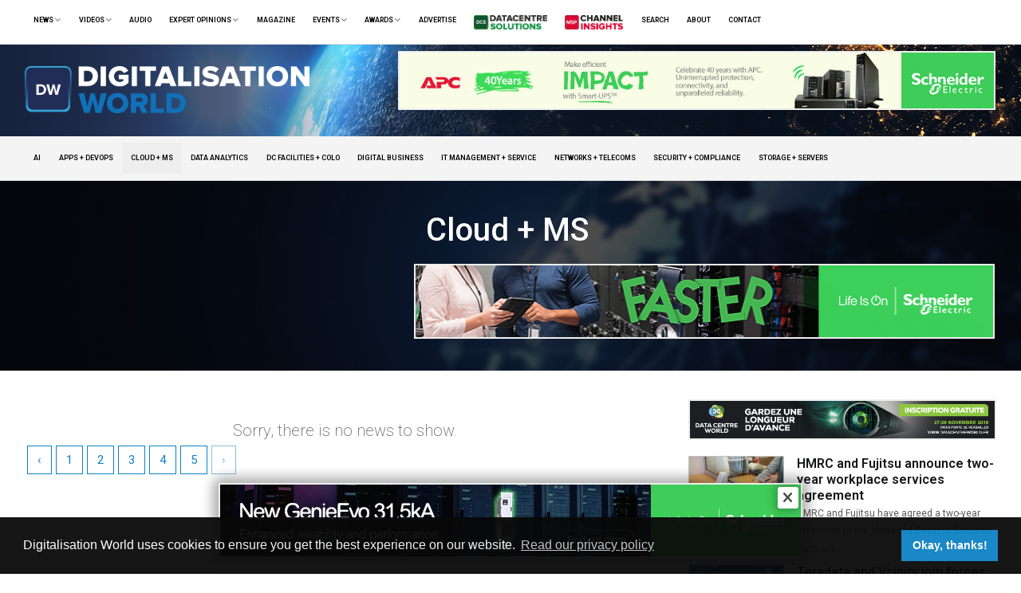

--- FILE ---
content_type: text/html; charset=UTF-8
request_url: https://digests.digitalisationworld.com/category/cloud-ms?page=8
body_size: 16741
content:
<!DOCTYPE html>
<html lang="en">
  <head>
    <meta charset="utf-8">
    <meta name="viewport" content="width=device-width, initial-scale=1, shrink-to-fit=no">
    <meta name="description" content="">
    <meta name="author" content="">
    	 
    <link rel="manifest" href="/manifest.json">
    <link rel="shortcut icon" href="https://digests.digitalisationworld.com/img/dw_favicon.png" type="image/x-icon">
    <link rel="icon" href="https://digests.digitalisationworld.com/img/dw_favicon.png" type="image/x-icon">
    <link rel="icon" href="https://digests.digitalisationworld.com/img/dw_favicon.png">
    <!-- Apple Meta -->
    <meta name="application-name" content="Digitalisation World" />
    <meta name="apple-mobile-web-app-title" content="Digitalisation World" />
    <meta name="apple-mobile-web-app-capable" content="yes" />
    <meta name="mobile-web-app-capable" content="yes" />
    <meta name="apple-mobile-web-app-status-bar-style" content="black" />
    <link rel="apple-touch-icon" href="https://digests.digitalisationworld.com/img/dw_favicon.png" />
    	  <title>Digitalisation World</title>
	    <link rel="preconnect" href="https://fonts.googleapis.com">
    <link rel="preconnect" href="https://fonts.gstatic.com" crossorigin>
    <link href="https://fonts.googleapis.com/css2?family=Roboto:wght@200;300;400;500;600;700&display=swap" rel="stylesheet"> 

    <!-- Bootstrap core CSS -->
    <link href="https://digests.digitalisationworld.com/css/bootstrap.css" rel="stylesheet">
    <!-- Custom styles for this template -->
    <link href="https://digests.digitalisationworld.com/css/new-style.css?nocache=8550786" rel="stylesheet">
    <link href="https://digests.digitalisationworld.com/css/digi.css?pr=2ssssssssssS" rel="stylesheet">
    <link rel="stylesheet" type="text/css" href="https://cdnjs.cloudflare.com/ajax/libs/font-awesome/6.1.2/css/all.min.css" />
    <link href="https://digests.digitalisationworld.com/css/lightbox.min.css" rel="stylesheet">
    <link href="https://digests.digitalisationworld.com/css/lity.min.css" rel="stylesheet">
    <script src="https://digests.digitalisationworld.com/js/jquery.min.js" type="7f3ee35a7a7cd90f010989c0-text/javascript"></script>
    <link href="https://digests.digitalisationworld.com/css/noty.min.css" rel="stylesheet">
    <script src="https://digests.digitalisationworld.com/js/noty.min.js" type="7f3ee35a7a7cd90f010989c0-text/javascript"></script>
    <script src="https://digests.digitalisationworld.com/js/submenu.js" type="7f3ee35a7a7cd90f010989c0-text/javascript"></script>
    <script src="https://digests.digitalisationworld.com/js/particles/particles.min.js" type="7f3ee35a7a7cd90f010989c0-text/javascript"></script>
    <script src="https://cdnjs.cloudflare.com/ajax/libs/jquery-cookie/1.4.1/jquery.cookie.min.js" type="7f3ee35a7a7cd90f010989c0-text/javascript"></script>
    <script async src="https://www.googletagmanager.com/gtag/js?id=UA-10312146-35" type="7f3ee35a7a7cd90f010989c0-text/javascript"></script>
    <script src='https://www.google.com/recaptcha/api.js' type="7f3ee35a7a7cd90f010989c0-text/javascript"></script>
    <link rel="stylesheet" type="text/css" href="//cdnjs.cloudflare.com/ajax/libs/cookieconsent2/3.1.0/cookieconsent.min.css" />
    <script src="//cdnjs.cloudflare.com/ajax/libs/cookieconsent2/3.1.0/cookieconsent.min.js" type="7f3ee35a7a7cd90f010989c0-text/javascript"></script>
    <style>
        .btn-primary {
          color: #fff;
          background-color: #1070b7;
          border-color: #1070b7;
        }
        .btn-primary:hover {
          color: #fff;
          background-color: #0e5f9c;
          border-color: #0e5f9c;
        }
    </style>
    <script src="https://cdn.onesignal.com/sdks/web/v16/OneSignalSDK.page.js" defer type="7f3ee35a7a7cd90f010989c0-text/javascript"></script>
    <script type="7f3ee35a7a7cd90f010989c0-text/javascript">
      window.OneSignalDeferred = window.OneSignalDeferred || [];
      OneSignalDeferred.push(async function(OneSignal) {
        await OneSignal.init({
          appId: "a52b0f5d-1b42-42f1-a251-a9f63882b209",
        });
      });
    </script>
    <script type="7f3ee35a7a7cd90f010989c0-text/javascript"> 

      Noty.overrideDefaults({
        layout   : 'bottomRight',
        theme    : 'metroui',
        timeout  : 3000,
      });

      window.addEventListener("load", function(){
        window.cookieconsent.initialise({
          "palette": {
            "popup": {
              "background": "#090909",
              "text": "#ffffff"
            },
            "button": {
              "background": "#0d81c4",
              "text": "#ffffff"
            }
          },
          "content": {
            "message": "Digitalisation World uses cookies to ensure you get the best experience on our website.",
            "dismiss": "Okay, thanks!",
            "link": "Read our privacy policy",
            "href": "https://digitalisationworld.com/privacy"
          }
        });
      });
    </script>
    <!--Start of Tawk.to Script--> 
    <script type="7f3ee35a7a7cd90f010989c0-text/javascript">
    var Tawk_API=Tawk_API||{}, Tawk_LoadStart=new Date();
    (function(){
    var s1=document.createElement("script"),s0=document.getElementsByTagName("script")[0];
    s1.async=true;
    s1.src='https://embed.tawk.to/5c4ef8e0ab5284048d0f3a54/default';
    s1.charset='UTF-8';
    s1.setAttribute('crossorigin','*');
    s0.parentNode.insertBefore(s1,s0);
    })();
    </script>
    <!--End of Tawk.to Script-->
    
    <!-- Google tag (gtag.js) -->
    <script async src="https://www.googletagmanager.com/gtag/js?id=G-62CDE4PWBZ" type="7f3ee35a7a7cd90f010989c0-text/javascript"></script>
    <script type="7f3ee35a7a7cd90f010989c0-text/javascript">
      window.dataLayer = window.dataLayer || [];
      function gtag(){dataLayer.push(arguments);}
      gtag('js', new Date());

      gtag('config', 'G-62CDE4PWBZ');
    </script>

  </head>
  <body>
    
          <div class="banner-headerright collapsed-headerright" style="overflow: hidden;">
        <div class='banner-container top-fw-banner' style='max-width:970px;'>
                    <a target='_blank' href='https://c.digitalisationworld.com/banner/eyJpdiI6ImtzT1JUZW56QXB2Z2JRTHhqMGNZOXc9PSIsInZhbHVlIjoiODVuZWNIUHQzWU5WamdIV3RsZEFpQT09IiwibWFjIjoiNDEyNjdhMWQ3ZTdmOWE4OTU1ZTkwZjExMTYwZGNmNGQ0NWE1ZTFjZTA2NGY4YzYwYTAzY2YzZjdhOGM3YjQwNSJ9'>
                        <img src='https://cdn.digitalisationworld.com/uploads/banners/dfc6c9ae0e43584cf9dc781405f3e13893078faab9aeedd3.jpg'>
                    </a>
                    
                </div>
      </div>
        <!-- Top Navigation -->
    <div class="modal" tabindex="-1" role="dialog" id="regModal">
  <div class="modal-dialog modal-lg" style="max-width: 1000px;" role="document">
    <div class="modal-content" style="max-width: 1000px;">
      <div class="modal-header">
        <h5 class="modal-title">Subscribe to Digitalisation World</h5>
        <button type="button" class="close" data-dismiss="modal" aria-label="Close">
          <span aria-hidden="true">&times;</span>
        </button>
      </div>
      <div class="modal-body">
        <div class="row">
          <div class="col-xs-12 col-lg-8">
            <div id="ajaxSubFormArea">
              <div class="form-group">
                <label class="input-label">Your Name</label>
                <input type="text" id="ajaxSubName" class="input-lg form-control" placeholder="John Doe">
              </div>
              <div class="form-group">
                <label class="input-label">Email Address</label>
                <input type="email" id="ajaxSubEmail" class="input-lg form-control" placeholder="john.doe@example.com">
              </div>
              <div class="form-group">
                <label class="input-label">Company Name</label>
                <input type="text" id="ajaxSubCompany" class="input-lg form-control" placeholder="Widget Corp">
              </div>
              <div class="form-group">
                <label class="input-label">Job Title</label>
                <input type="text" id="ajaxSubJob" class="input-lg form-control" placeholder="Manager">
              </div>
              <div class="form-group">
                <label class="input-label">Industry</label>
                <select name="industry" id="ajaxSubIndustry" class="form-control input-lg">
                  <option disabled="" value="" selected="selected">Please Select</option>
                  <optgroup label="End User">
                    <option value="Aerospace/defence">Aerospace/defence</option>
                    <option value="Architecture/construction">Architecture/construction</option>
                    <option value="Automotive">Automotive</option>
                    <option value="Education">Education</option>
                    <option value="Health/medical">Health/medical</option>
                    <option value="Healthcare/pharmaceutical">Healthcare/pharmaceutical</option>
                    <option value="Central/local government">Central/local government</option>
                    <option value="Finance/banking/insurance">Finance/banking/insurance</option>
                    <option value="Travel/hospitality/leisure">Travel/hospitality/leisure</option>
                    <option value="Legal">Legal</option>
                    <option value="Manufacturing">Manufacturing</option>
                    <option value="Media/broadcasting">Media/broadcasting</option>
                    <option value="Public services">Public services</option>
                    <option value="Retail">Retail</option>
                    <option value="Ecommerce">Ecommerce</option>
                    <option value="Transportation">Transportation</option>
                    <option value="Utilities">Utilities</option>
                    <option value="Other">Other</option>
                  </optgroup>
                  <optgroup label="IT/Computing/Datacentre Industry">
                    <option value="Hardware or Software manufacturer">Hardware or Software manufacturer</option>
                    <option value="Consultancy">Consultancy</option>
                    <option value="Data centre design &amp; build">Data centre design &amp; build</option>
                    <option value="Distributor">Distributor</option>
                    <option value="Reseller / VAR / Systems Integrator">Reseller / VAR / Systems Integrator</option>
                    <option value="Software developer">Software developer</option>
                    <option value="Service provider - Telco, Cloud or Managed">Service provider - Telco, Cloud or Managed</option>
                    <option value="Training">Training</option>
                   <option value="Other">Other</option>
                  </optgroup>
                </select>
              </div>
              <div class="form-group">
                <label class="input-label">Country</label>
                <select id="ajaxSubCountry" class="form-control input-lg">
                  <option disabled="" value="" selected="selected">Please Select</option>
                  <option value="AF">Afghanistan</option>
                  <option value="AX">Åland Islands</option>
                  <option value="AL">Albania</option>
                  <option value="DZ">Algeria</option>
                  <option value="AS">American Samoa</option>
                  <option value="AD">Andorra</option>
                  <option value="AO">Angola</option>
                  <option value="AI">Anguilla</option>
                  <option value="AQ">Antarctica</option>
                  <option value="AG">Antigua and Barbuda</option>
                  <option value="AR">Argentina</option>
                  <option value="AM">Armenia</option>
                  <option value="AW">Aruba</option>
                  <option value="AU">Australia</option>
                  <option value="AT">Austria</option>
                  <option value="AZ">Azerbaijan</option>
                  <option value="BS">Bahamas</option>
                  <option value="BH">Bahrain</option>
                  <option value="BD">Bangladesh</option>
                  <option value="BB">Barbados</option>
                  <option value="BY">Belarus</option>
                  <option value="BE">Belgium</option>
                  <option value="BZ">Belize</option>
                  <option value="BJ">Benin</option>
                  <option value="BM">Bermuda</option>
                  <option value="BT">Bhutan</option>
                  <option value="BO">Bolivia, Plurinational State of</option>
                  <option value="BQ">Bonaire, Sint Eustatius and Saba</option>
                  <option value="BA">Bosnia and Herzegovina</option>
                  <option value="BW">Botswana</option>
                  <option value="BV">Bouvet Island</option>
                  <option value="BR">Brazil</option>
                  <option value="IO">British Indian Ocean Territory</option>
                  <option value="BN">Brunei Darussalam</option>
                  <option value="BG">Bulgaria</option>
                  <option value="BF">Burkina Faso</option>
                  <option value="BI">Burundi</option>
                  <option value="KH">Cambodia</option>
                  <option value="CM">Cameroon</option>
                  <option value="CA">Canada</option>
                  <option value="CV">Cape Verde</option>
                  <option value="KY">Cayman Islands</option>
                  <option value="CF">Central African Republic</option>
                  <option value="TD">Chad</option>
                  <option value="CL">Chile</option>
                  <option value="CN">China</option>
                  <option value="CX">Christmas Island</option>
                  <option value="CC">Cocos (Keeling) Islands</option>
                  <option value="CO">Colombia</option>
                  <option value="KM">Comoros</option>
                  <option value="CG">Congo</option>
                  <option value="CD">Congo, the Democratic Republic of the</option>
                  <option value="CK">Cook Islands</option>
                  <option value="CR">Costa Rica</option>
                  <option value="CI">Côte d'Ivoire</option>
                  <option value="HR">Croatia</option>
                  <option value="CU">Cuba</option>
                  <option value="CW">Curaçao</option>
                  <option value="CY">Cyprus</option>
                  <option value="CZ">Czech Republic</option>
                  <option value="DK">Denmark</option>
                  <option value="DJ">Djibouti</option>
                  <option value="DM">Dominica</option>
                  <option value="DO">Dominican Republic</option>
                  <option value="EC">Ecuador</option>
                  <option value="EG">Egypt</option>
                  <option value="SV">El Salvador</option>
                  <option value="GQ">Equatorial Guinea</option>
                  <option value="ER">Eritrea</option>
                  <option value="EE">Estonia</option>
                  <option value="ET">Ethiopia</option>
                  <option value="FK">Falkland Islands (Malvinas)</option>
                  <option value="FO">Faroe Islands</option>
                  <option value="FJ">Fiji</option>
                  <option value="FI">Finland</option>
                  <option value="FR">France</option>
                  <option value="GF">French Guiana</option>
                  <option value="PF">French Polynesia</option>
                  <option value="TF">French Southern Territories</option>
                  <option value="GA">Gabon</option>
                  <option value="GM">Gambia</option>
                  <option value="GE">Georgia</option>
                  <option value="DE">Germany</option>
                  <option value="GH">Ghana</option>
                  <option value="GI">Gibraltar</option>
                  <option value="GR">Greece</option>
                  <option value="GL">Greenland</option>
                  <option value="GD">Grenada</option>
                  <option value="GP">Guadeloupe</option>
                  <option value="GU">Guam</option>
                  <option value="GT">Guatemala</option>
                  <option value="GG">Guernsey</option>
                  <option value="GN">Guinea</option>
                  <option value="GW">Guinea-Bissau</option>
                  <option value="GY">Guyana</option>
                  <option value="HT">Haiti</option>
                  <option value="HM">Heard Island and McDonald Islands</option>
                  <option value="VA">Holy See (Vatican City State)</option>
                  <option value="HN">Honduras</option>
                  <option value="HK">Hong Kong</option>
                  <option value="HU">Hungary</option>
                  <option value="IS">Iceland</option>
                  <option value="IN">India</option>
                  <option value="ID">Indonesia</option>
                  <option value="IR">Iran, Islamic Republic of</option>
                  <option value="IQ">Iraq</option>
                  <option value="IE">Ireland</option>
                  <option value="IM">Isle of Man</option>
                  <option value="IL">Israel</option>
                  <option value="IT">Italy</option>
                  <option value="JM">Jamaica</option>
                  <option value="JP">Japan</option>
                  <option value="JE">Jersey</option>
                  <option value="JO">Jordan</option>
                  <option value="KZ">Kazakhstan</option>
                  <option value="KE">Kenya</option>
                  <option value="KI">Kiribati</option>
                  <option value="KP">Korea, Democratic People's Republic of</option>
                  <option value="KR">Korea, Republic of</option>
                  <option value="KW">Kuwait</option>
                  <option value="KG">Kyrgyzstan</option>
                  <option value="LA">Lao People's Democratic Republic</option>
                  <option value="LV">Latvia</option>
                  <option value="LB">Lebanon</option>
                  <option value="LS">Lesotho</option>
                  <option value="LR">Liberia</option>
                  <option value="LY">Libya</option>
                  <option value="LI">Liechtenstein</option>
                  <option value="LT">Lithuania</option>
                  <option value="LU">Luxembourg</option>
                  <option value="MO">Macao</option>
                  <option value="MK">Macedonia, the former Yugoslav Republic of</option>
                  <option value="MG">Madagascar</option>
                  <option value="MW">Malawi</option>
                  <option value="MY">Malaysia</option>
                  <option value="MV">Maldives</option>
                  <option value="ML">Mali</option>
                  <option value="MT">Malta</option>
                  <option value="MH">Marshall Islands</option>
                  <option value="MQ">Martinique</option>
                  <option value="MR">Mauritania</option>
                  <option value="MU">Mauritius</option>
                  <option value="YT">Mayotte</option>
                  <option value="MX">Mexico</option>
                  <option value="FM">Micronesia, Federated States of</option>
                  <option value="MD">Moldova, Republic of</option>
                  <option value="MC">Monaco</option>
                  <option value="MN">Mongolia</option>
                  <option value="ME">Montenegro</option>
                  <option value="MS">Montserrat</option>
                  <option value="MA">Morocco</option>
                  <option value="MZ">Mozambique</option>
                  <option value="MM">Myanmar</option>
                  <option value="NA">Namibia</option>
                  <option value="NR">Nauru</option>
                  <option value="NP">Nepal</option>
                  <option value="NL">Netherlands</option>
                  <option value="NC">New Caledonia</option>
                  <option value="NZ">New Zealand</option>
                  <option value="NI">Nicaragua</option>
                  <option value="NE">Niger</option>
                  <option value="NG">Nigeria</option>
                  <option value="NU">Niue</option>
                  <option value="NF">Norfolk Island</option>
                  <option value="MP">Northern Mariana Islands</option>
                  <option value="NO">Norway</option>
                  <option value="OM">Oman</option>
                  <option value="PK">Pakistan</option>
                  <option value="PW">Palau</option>
                  <option value="PS">Palestinian Territory, Occupied</option>
                  <option value="PA">Panama</option>
                  <option value="PG">Papua New Guinea</option>
                  <option value="PY">Paraguay</option>
                  <option value="PE">Peru</option>
                  <option value="PH">Philippines</option>
                  <option value="PN">Pitcairn</option>
                  <option value="PL">Poland</option>
                  <option value="PT">Portugal</option>
                  <option value="PR">Puerto Rico</option>
                  <option value="QA">Qatar</option>
                  <option value="RE">Réunion</option>
                  <option value="RO">Romania</option>
                  <option value="RU">Russian Federation</option>
                  <option value="RW">Rwanda</option>
                  <option value="BL">Saint Barthélemy</option>
                  <option value="SH">Saint Helena, Ascension and Tristan da Cunha</option>
                  <option value="KN">Saint Kitts and Nevis</option>
                  <option value="LC">Saint Lucia</option>
                  <option value="MF">Saint Martin (French part)</option>
                  <option value="PM">Saint Pierre and Miquelon</option>
                  <option value="VC">Saint Vincent and the Grenadines</option>
                  <option value="WS">Samoa</option>
                  <option value="SM">San Marino</option>
                  <option value="ST">Sao Tome and Principe</option>
                  <option value="SA">Saudi Arabia</option>
                  <option value="SN">Senegal</option>
                  <option value="RS">Serbia</option>
                  <option value="SC">Seychelles</option>
                  <option value="SL">Sierra Leone</option>
                  <option value="SG">Singapore</option>
                  <option value="SX">Sint Maarten (Dutch part)</option>
                  <option value="SK">Slovakia</option>
                  <option value="SI">Slovenia</option>
                  <option value="SB">Solomon Islands</option>
                  <option value="SO">Somalia</option>
                  <option value="ZA">South Africa</option>
                  <option value="GS">South Georgia and the South Sandwich Islands</option>
                  <option value="SS">South Sudan</option>
                  <option value="ES">Spain</option>
                  <option value="LK">Sri Lanka</option>
                  <option value="SD">Sudan</option>
                  <option value="SR">Suriname</option>
                  <option value="SJ">Svalbard and Jan Mayen</option>
                  <option value="SZ">Swaziland</option>
                  <option value="SE">Sweden</option>
                  <option value="CH">Switzerland</option>
                  <option value="SY">Syrian Arab Republic</option>
                  <option value="TW">Taiwan, Province of China</option>
                  <option value="TJ">Tajikistan</option>
                  <option value="TZ">Tanzania, United Republic of</option>
                  <option value="TH">Thailand</option>
                  <option value="TL">Timor-Leste</option>
                  <option value="TG">Togo</option>
                  <option value="TK">Tokelau</option>
                  <option value="TO">Tonga</option>
                  <option value="TT">Trinidad and Tobago</option>
                  <option value="TN">Tunisia</option>
                  <option value="TR">Turkey</option>
                  <option value="TM">Turkmenistan</option>
                  <option value="TC">Turks and Caicos Islands</option>
                  <option value="TV">Tuvalu</option>
                  <option value="UG">Uganda</option>
                  <option value="UA">Ukraine</option>
                  <option value="AE">United Arab Emirates</option>
                  <option value="GB">United Kingdom</option>
                  <option value="US">United States</option>
                  <option value="UM">United States Minor Outlying Islands</option>
                  <option value="UY">Uruguay</option>
                  <option value="UZ">Uzbekistan</option>
                  <option value="VU">Vanuatu</option>
                  <option value="VE">Venezuela, Bolivarian Republic of</option>
                  <option value="VN">Viet Nam</option>
                  <option value="VG">Virgin Islands, British</option>
                  <option value="VI">Virgin Islands, U.S.</option>
                  <option value="WF">Wallis and Futuna</option>
                  <option value="EH">Western Sahara</option>
                  <option value="YE">Yemen</option>
                  <option value="ZM">Zambia</option>
                  <option value="ZW">Zimbabwe</option>
                </select>
              </div>
              <div class="form-group">
                <label class="input-label">Choose Subscriptions</label>
                <div class="form-check">
                  <input class="form-check-input" type="checkbox" value="1" id="ajaxSub_DWMagazine" checked>
                  <label class="form-check-label" for="ajaxSub_DWMagazine">Digitalisation World Magazines</label>
                </div>
                <div class="form-check">
                  <input class="form-check-input" type="checkbox" value="1" id="ajaxSub_DWNewsletter" checked>
                  <label class="form-check-label" for="ajaxSub_DWNewsletter">Digitalisation World Digital Newsletter</label>
                </div>
                <div class="form-check">
                  <input class="form-check-input" type="checkbox" value="1" id="ajaxSub_SNSNewsletter" checked>
                  <label class="form-check-label" for="ajaxSub_SNSNewsletter">Storage Networking Solutions Digital Newsletter</label>
                </div>
                <div class="form-check">
                  <input class="form-check-input" type="checkbox" value="1" id="ajaxSub_ISSNewsletter" checked>
                  <label class="form-check-label" for="ajaxSub_ISSNewsletter">Information Security Solutions Digital Newsletter</label>
                </div>
                <div class="form-check">
                  <input class="form-check-input" type="checkbox" value="1" id="ajaxSub_EASNewsletter" checked>
                  <label class="form-check-label" for="ajaxSub_EASNewsletter">Enterprise Automation Solutions Digital Newsletter</label>
                </div>
              </div>
              <div class="cf-turnstile mb-2" data-sitekey="0x4AAAAAAAJG0vgO_Oap72BH" data-callback="turnstileAjaxSubForm" data-theme="light"></div>
              <div class="form-check">
                <input class="form-check-input" type="checkbox" value="1" id="ajaxSub3rdPartyOptIn">
                <label class="form-check-label" for="ajaxSub3rdPartyOptIn">If you want to receive relevant information from carefully selected 3rd parties via our publications, please check this box.</label>
              </div>
              <div class="form-check">
                <input class="form-check-input" type="checkbox" value="1" id="ajaxSubAcceptTerms">
                <label class="form-check-label" for="ajaxSubAcceptTerms">I accept the <a href="/terms" target="_blank">terms and conditions and privacy policy</a>.</label>
              </div>
              <button type="button" class="btn btn-primary mt-2" id="ajaxSubButton">Subscribe</button>
            </div>
            <div id="ajaxSubMessageArea"></div>
          </div>
          <div class="col-xs-12 col-lg-4">
            <img src="/img/dw_dark.png" style="width:100%;margin-bottom:15px;">
            <img src="/img/dw_regtop.png" style="width:100%;">
            <div style="color:#fff;background-color:#4778b7;padding:15px;font-size:16px;">
              <h2>Why Subscribe?</h2>

              <p><strong>Digital Newsletter</strong><br>Each week our editor Phil Alsop rounds up the most popular articles, videos and expert opinions. We compile this into a Digital Newsletter and send it straight to your inbox every week.</p>

              <p><strong>Digital Magazines</strong><br>We'll let you know each time a new edition of Digitalisation World is released so that you're always kept up-to-date with the latest and greatest news and press releases.</p>

              <p class="mb-0"><strong>Video Magazines</strong><br>The Digitalisation World Video magazine contains the latest Zoom interviews with experts in the industry.</p>
            </div>
          </div>
        </div>
      </div>
    </div>
  </div>
</div>
<style>
  .modal-content {
    border-radius: 0 !important;
    color: #000;
  }
  .input-label {
    margin-bottom: 1px !important;
    font-size: 12px !important;
    color: #666 !important;
  }
  .input-lg {
    border-radius: 0 !important;
    border-width: 0px 0px 2px 0px !important;
    padding: 0px 0px 5px 0px !important;
    font-size: 18px !important;
    color: #4778b7 !important;
  }
  .input-lg:hover,
  .input-lg:focus,
  .input-lg:active {
    border-color: #4778b7 !important;
  }
  .form-check {
    margin-left: 20px !important;
  }
  .form-check-label {
    padding-left: 0px !important;
  }
  .alert {
    border-radius: 0 !important;
  }
  .alert-success {
    border: 0px solid transparent !important;
    background-color: #0d823b !important;
    color: #fff !important;
    font-size: 18px;
  }
  .alert-danger {
    border: 0px solid transparent !important;
    background-color: #d33c3c !important;
    color: #fff !important;
    font-size: 18px;
  }
</style>
<script src="https://challenges.cloudflare.com/turnstile/v0/api.js" type="7f3ee35a7a7cd90f010989c0-text/javascript"></script>
<script type="7f3ee35a7a7cd90f010989c0-text/javascript">
  function openRegisterModalDialog() {
    $('#regModal').modal();
    turnstile.render(".cf-turnstile");
  }

  
  var isSubscribing = false;
  var turnstileToken = null;
  $('#ajaxSubButton').on('click', function() {
    if(!isSubscribing) {
      isSubscribing = true;
      var $button = $(this);
      var subscriptionList = [];
      $button.html('Subscribing...').attr('disabled', true).addClass('disabled');
      //Add Subscriptions
      if($('#ajaxSub_DWMagazine').is(':checked')) { subscriptionList.push(7); }
      if($('#ajaxSub_DWNewsletter').is(':checked')) { subscriptionList.push(1); }
      if($('#ajaxSub_SNSNewsletter').is(':checked')) { subscriptionList.push(3); }
      if($('#ajaxSub_ISSNewsletter').is(':checked')) { subscriptionList.push(4); }
      if($('#ajaxSub_EASNewsletter').is(':checked')) { subscriptionList.push(6); }
      OneSignal.User.addEmail($('#ajaxSubEmail').val());
      OneSignal.User.addTag('allow_third_party', $('#ajaxSub3rdPartyOptIn').is(':checked') ? 'Yes' : 'No');
      //Ajax Post
      $.post({
        url: '/subscribe-ajax',
        data: {
          _token: 'IBu8FMscp3nGkByHzuKB8Hkfvib25bXf6ABMdWfy',
          turnstile: turnstileToken,
          name: $('#ajaxSubName').val(),
          email: $('#ajaxSubEmail').val(),
          company: $('#ajaxSubCompany').val(),
          job: $('#ajaxSubJob').val(),
          industry: $('#ajaxSubIndustry').val(),
          country: $('#ajaxSubCountry').val(),
          thirdPartyOptIn: $('#ajaxSub3rdPartyOptIn').is(':checked') ? true : false,
          acceptTerms: $('#ajaxSubAcceptTerms').is(':checked') ? true : false,
          subscriptions: subscriptionList
        },
        success: function(response) {
          isSubscribing = false;
          $button.html('Subscribe').attr('disabled', false).removeClass('disabled');
          showAjaxSubMessage('success', "Thank you for registering!");
          $('#ajaxSubFormArea').hide();
          turnstile.reset();
        },
        error: function(response) {
          isSubscribing = false;
          $button.html('Subscribe').attr('disabled', false).removeClass('disabled');
          showAjaxSubMessage('danger', response.responseJSON.message);
          turnstile.reset();
        }
      });
    }
  });

  function showAjaxSubMessage(type,message) {
    $('#ajaxSubMessageArea').html('<div class="mb-0 mt-3 alert alert-'+type+'">'+message+'</div>');
  }

  function turnstileAjaxSubForm(token) {
    turnstileToken = token;
  }
</script>

<section class="top-nav">
  <nav class="navbar navbar-expand-lg py-0">
    <div class="container-fluid">
      <button class="navbar-toggler" type="button" data-toggle="collapse" data-target="#navbarSupportedContent" aria-controls="navbarSupportedContent" aria-expanded="false" aria-label="Toggle navigation">
        <span class="navbar-closed">Open Menu <i class="fas fa-chevron-circle-down text-muted"></i></span>
        <span class="navbar-opened" style="display: none;">Close Menu <i class="fas fa-chevron-circle-up text-muted"></i></span>
        <script type="7f3ee35a7a7cd90f010989c0-text/javascript">
          $('.navbar-toggler').on('click', function(){ 
            if($(this).attr('aria-expanded') == 'false'){
              $('.navbar-opened').show();
              $('.navbar-closed').hide();
            } else {
              $('.navbar-opened').hide();
              $('.navbar-closed').show();
            }
        });
        </script>
      </button>
      <div class="collapse navbar-collapse" id="navbarSupportedContent">
          <ul class="navbar-nav">
            <li class="nav-item dropdown ">
              <a class="nav-link dropdown-toggle" data-toggle="dropdown" data-trigger="hover" href="/news">News
                <i class="fa fa-angle-down" style="opacity:0.5;"></i>
              </a>
              <div class="dropdown-menu">
                <a class="dropdown-item" href="/news">All News</a>
                                                      <a class="dropdown-item" href="/news/ai">AI</a>
                                                                        <a class="dropdown-item" href="/news/apps-devops">Apps + DevOps</a>
                                                                        <a class="dropdown-item" href="/news/cloud-ms">Cloud + MS</a>
                                                                        <a class="dropdown-item" href="/news/data-analytics">Data Analytics</a>
                                                                        <a class="dropdown-item" target="_blank" href="https://datacentre.solutions/news">
                      DC Facilities + Colo <img src="/img/dcsbutton.png" width="18" style="margin: -14px 0px -10px 5px;">
                    </a>
                                                                        <a class="dropdown-item" href="/news/digital-business">Digital Business</a>
                                                                        <a class="dropdown-item" href="/news/it-management-service">IT Management + Service</a>
                                                                        <a class="dropdown-item" href="/news/networks-telecoms">Networks + Telecoms</a>
                                                                        <a class="dropdown-item" href="/news/security-compliance">Security + Compliance</a>
                                                                        <a class="dropdown-item" href="/news/storage-servers">Storage + Servers</a>
                                                </div>
            </li>
            
            <li class="nav-item dropdown ">
              <a class="nav-link dropdown-toggle" data-toggle="dropdown" data-trigger="hover" href="/videos">Videos
                <i class="fa fa-angle-down" style="opacity:0.5;"></i>
              </a>
              <div class="dropdown-menu">
                <a class="dropdown-item" href="/videos">All Videos</a>
                                                      <a class="dropdown-item" href="/videos/ai">AI</a>
                                                                        <a class="dropdown-item" href="/videos/apps-devops">Apps + DevOps</a>
                                                                        <a class="dropdown-item" href="/videos/cloud-ms">Cloud + MS</a>
                                                                        <a class="dropdown-item" href="/videos/data-analytics">Data Analytics</a>
                                                                        <a class="dropdown-item" target="_blank" href="https://datacentre.solutions/videos">
                      DC Facilities + Colo <img src="/img/dcsbutton.png" width="18" style="margin: -14px 0px -10px 5px;">
                    </a>
                                                                        <a class="dropdown-item" href="/videos/digital-business">Digital Business</a>
                                                                        <a class="dropdown-item" href="/videos/it-management-service">IT Management + Service</a>
                                                                        <a class="dropdown-item" href="/videos/networks-telecoms">Networks + Telecoms</a>
                                                                        <a class="dropdown-item" href="/videos/security-compliance">Security + Compliance</a>
                                                                        <a class="dropdown-item" href="/videos/storage-servers">Storage + Servers</a>
                                                </div>
            </li>
            <li class="nav-item">
              <a class="nav-link" href="/podcasts">Audio</a>
            </li>
            <li class="nav-item dropdown ">
              <a class="nav-link dropdown-toggle" data-toggle="dropdown" data-trigger="hover" href="/blogs">Expert Opinions
                <i class="fa fa-angle-down" style="opacity:0.5;"></i>
              </a>
              <div class="dropdown-menu">
                <a class="dropdown-item" href="/blogs">All Expert Opinions</a>
                                                      <a class="dropdown-item" href="/blogs/ai">AI</a>
                                                                        <a class="dropdown-item" href="/blogs/apps-devops">Apps + DevOps</a>
                                                                        <a class="dropdown-item" href="/blogs/cloud-ms">Cloud + MS</a>
                                                                        <a class="dropdown-item" href="/blogs/data-analytics">Data Analytics</a>
                                                                        <a class="dropdown-item" target="_blank" href="https://datacentre.solutions/blogs">
                      DC Facilities + Colo <img src="/img/dcsbutton.png" width="18" style="margin: -14px 0px -10px 5px;">
                    </a>
                                                                        <a class="dropdown-item" href="/blogs/digital-business">Digital Business</a>
                                                                        <a class="dropdown-item" href="/blogs/it-management-service">IT Management + Service</a>
                                                                        <a class="dropdown-item" href="/blogs/networks-telecoms">Networks + Telecoms</a>
                                                                        <a class="dropdown-item" href="/blogs/security-compliance">Security + Compliance</a>
                                                                        <a class="dropdown-item" href="/blogs/storage-servers">Storage + Servers</a>
                                                </div>
            </li>
            <li class="nav-item">
              <a class="nav-link" href="/magazine">Magazine</a>
            </li>
            <li class="nav-item dropdown">
              <a class="nav-link dropdown-toggle" data-toggle="dropdown" data-trigger="hover" href="/events">Events
                <i class="fa fa-angle-down" style="opacity:0.5;"></i>
              </a>
              <div class="dropdown-menu">
                <a class="dropdown-item" target="_blank" href="/events">Event Directory</a>
                <a class="dropdown-item" target="_blank" href="https://managedservicessummit.com">Managed Services Summit <i class="fas fa-external-link-alt"></i></a>
                <a class="dropdown-item" target="_blank" href="https://aitransform.net">AI Transform <i class="fas fa-external-link-alt"></i></a>
                <a href="https://angelwebinar.co.uk/case-studies" target="_blank" class="dropdown-item">Past Webinars <i class="fas fa-external-link-alt"></i></a>
              </div>
            </li>
            <li class="nav-item dropdown">
              <a class="nav-link dropdown-toggle" data-toggle="dropdown" data-trigger="hover" href="javascript:;">Awards
                <i class="fa fa-angle-down" style="opacity:0.5;"></i>
              </a>
              <div class="dropdown-menu">
                <a class="dropdown-item" target="_blank" href="https://dcsawards.com">DCS Awards <i class="fas fa-external-link-alt"></i></a>
                <a class="dropdown-item" target="_blank" href="https://sdcawards.com">SDC Awards <i class="fas fa-external-link-alt"></i></a>
              </div>
            </li>
            
            <li class="nav-item">
              <a class="nav-link" href="/advertise">Advertise</a>
            </li>
            <li class="nav-item">
              <a href="https://datacentre.solutions" target="_blank" class="nav-link logobtn">
                <img src="/img/dcs_dark.png" height="18">
              </a>
            </li>
            <li class="nav-item">
              <a href="https://msp-channel.com" target="_blank" class="nav-link logobtn">
                <img src="/img/msp_dark.png" height="18">
              </a>
            </li>
            <li class="nav-item d-lg-none">
              <a class="nav-link" href="/search">Search</a>
            </li>
            <li class="nav-item d-lg-none">
              <a class="nav-link" href="/about">About</a>
            </li>
            <li class="nav-item d-lg-none">
              <a class="nav-link" href="/contact">Contact</a>
            </li>
          </ul>
          <ul class="navbar-nav d-none d-lg-flex" style="flex-grow: 1;">
            <li class="nav-item" style="width: 100%;">
              <div style="width:100%; padding: 0px 20px;">
                <input type="text" class="form-control" id="searchbox" placeholder="Type and press enter to search..." style="width:100%;">
              </div>
            </li>
          </ul>
          <ul class="navbar-nav d-none d-lg-flex">
            <li class="nav-item">
              <a class="nav-link" href="javascript:;" onclick="if (!window.__cfRLUnblockHandlers) return false; openRegisterModalDialog()" data-cf-modified-7f3ee35a7a7cd90f010989c0-="">Subscribe</a>
            </li>
            <li class="nav-item">
              <a class="nav-link" href="/about">About</a>
            </li>
            <li class="nav-item">
              <a class="nav-link" href="/contact">Contact</a>
            </li>
          </ul>
          <div class="modal" id="registerModal" tabindex="-1" role="dialog">
            <div class="modal-dialog modal-lg" role="document">
              <div class="modal-content">
                <div class="modal-header">
                  <h5 class="modal-title">Register for Digitalisation World</h5>
                  <button type="button" class="close" data-dismiss="modal" aria-label="Close">
                    <span aria-hidden="true"><i class="fas fa-times"></i></span>
                  </button>
                </div>
                <div class="modal-body">
                  ...
                </div>
              </div>
            </div>
          </div>
          <style>
            .modal-backdrop.show {
              background-color: #073a5d;
              opacity: 0.9;
            }
            .modal-content {
              border-radius: 0;
            }
            .modal-header {
              background-color: #4778b7;
              color: #fff;
              border: 0;
            }
            .modal .close {
              opacity: 1;
              color: #fff;
              text-shadow: none;
            }
          </style>
          <script type="7f3ee35a7a7cd90f010989c0-text/javascript">
            function openRegister() {
              $('#registerModal').modal('show');
            }

            $('.dropdown-toggle').on('click', function() {
              window.location = this.href;
              return true;
            });
          </script>
      </div>
    </div>
  </nav>
</section>   
<header class="float-left w-100 header-background" style="overflow:hidden;position: relative;">
  <div class="hvd-container" style="position: absolute;">
    <video autoplay muted loop style="margin-left: 100px; width: 100%;">
      <source src="/img/earth_1.mp4" type="video/mp4"></source>
      
    </video>
  </div>
  <div class="top-head left" style="background: linear-gradient(90deg, rgb(22, 33, 60) 0%, rgba(49, 66, 104, 0.85) 23%, rgba(0,0,0,0) 34%, rgba(0,0,0,0) 100%); z-index: 4; position: relative;">
    <div class="container-fluid">
      <div class="row px-3">
        <div class="col-md-12 mt-2">
          <a href="/">
            <img src="https://digests.digitalisationworld.com/img/dw_light.png" class="logo-main" alt="Logo" style="max-height: 60px; padding-top: 8px;">
          </a>

                          <div class="banner-headerright" style="max-width: 60%;display:flex;align-items:center;height:90px;">
                <div class='banner-container ' style='max-width:970px;'>
                    <a target='_blank' href='https://c.digitalisationworld.com/banner/eyJpdiI6Im5rRnJuWlVWZVhVT1NoUndoWWowRUE9PSIsInZhbHVlIjoibTN1TVVXQ0tHRFBVVFE0dUMySUszUT09IiwibWFjIjoiZjhkNGQ2ZDFiOGM1MjZhMjgzMzY2MTMyMWUzODVlMjNjMzA3YjkzMDI5OGM5ZGM3YWExM2NiNjQxYjBhMzA1ZSJ9'>
                        <img src='https://cdn.digitalisationworld.com/uploads/banners/dfc6c9ae0e43584cf9dc781405f3e13893078faab9aeedd3.jpg'>
                    </a>
                    
                </div>
              </div>
                    </div>
      </div>
    </div>
  </div>
</header>
<section class="top-nav secondary-nav">
  <nav class="navbar navbar-expand-lg py-0">
    <div class="container-fluid">
      <div class="collapse navbar-collapse" id="navbarSupportedContent">
          <ul class="navbar-nav">
                                          <li class="nav-item dropdown ">
                  <a class="nav-link dropdown-toggle" data-toggle="dropdown" data-trigger="hover" href="https://digests.digitalisationworld.com/category/ai">AI</a>
                  <div class="dropdown-menu">
                    <a class="dropdown-item" href="https://digests.digitalisationworld.com/news/ai">News</a>
                    <a class="dropdown-item" href="https://digests.digitalisationworld.com/videos/ai">Videos</a>
                    <a class="dropdown-item" href="https://digests.digitalisationworld.com/blogs/ai">Expert Opinions</a>
                  </div>
                </li>
                                                        <li class="nav-item dropdown ">
                  <a class="nav-link dropdown-toggle" data-toggle="dropdown" data-trigger="hover" href="https://digests.digitalisationworld.com/category/apps-devops">Apps + DevOps</a>
                  <div class="dropdown-menu">
                    <a class="dropdown-item" href="https://digests.digitalisationworld.com/news/apps-devops">News</a>
                    <a class="dropdown-item" href="https://digests.digitalisationworld.com/videos/apps-devops">Videos</a>
                    <a class="dropdown-item" href="https://digests.digitalisationworld.com/blogs/apps-devops">Expert Opinions</a>
                  </div>
                </li>
                                                        <li class="nav-item dropdown active">
                  <a class="nav-link dropdown-toggle" data-toggle="dropdown" data-trigger="hover" href="https://digests.digitalisationworld.com/category/cloud-ms">Cloud + MS</a>
                  <div class="dropdown-menu">
                    <a class="dropdown-item" href="https://digests.digitalisationworld.com/news/cloud-ms">News</a>
                    <a class="dropdown-item" href="https://digests.digitalisationworld.com/videos/cloud-ms">Videos</a>
                    <a class="dropdown-item" href="https://digests.digitalisationworld.com/blogs/cloud-ms">Expert Opinions</a>
                  </div>
                </li>
                                                        <li class="nav-item dropdown ">
                  <a class="nav-link dropdown-toggle" data-toggle="dropdown" data-trigger="hover" href="https://digests.digitalisationworld.com/category/data-analytics">Data Analytics</a>
                  <div class="dropdown-menu">
                    <a class="dropdown-item" href="https://digests.digitalisationworld.com/news/data-analytics">News</a>
                    <a class="dropdown-item" href="https://digests.digitalisationworld.com/videos/data-analytics">Videos</a>
                    <a class="dropdown-item" href="https://digests.digitalisationworld.com/blogs/data-analytics">Expert Opinions</a>
                  </div>
                </li>
                                                        <li class="nav-item">
                  <a class="nav-link" href="https://datacentre.solutions">DC Facilities + Colo</a>
                </li>
                                                        <li class="nav-item dropdown ">
                  <a class="nav-link dropdown-toggle" data-toggle="dropdown" data-trigger="hover" href="https://digests.digitalisationworld.com/category/digital-business">Digital Business</a>
                  <div class="dropdown-menu">
                    <a class="dropdown-item" href="https://digests.digitalisationworld.com/news/digital-business">News</a>
                    <a class="dropdown-item" href="https://digests.digitalisationworld.com/videos/digital-business">Videos</a>
                    <a class="dropdown-item" href="https://digests.digitalisationworld.com/blogs/digital-business">Expert Opinions</a>
                  </div>
                </li>
                                                        <li class="nav-item dropdown ">
                  <a class="nav-link dropdown-toggle" data-toggle="dropdown" data-trigger="hover" href="https://digests.digitalisationworld.com/category/it-management-service">IT Management + Service</a>
                  <div class="dropdown-menu">
                    <a class="dropdown-item" href="https://digests.digitalisationworld.com/news/it-management-service">News</a>
                    <a class="dropdown-item" href="https://digests.digitalisationworld.com/videos/it-management-service">Videos</a>
                    <a class="dropdown-item" href="https://digests.digitalisationworld.com/blogs/it-management-service">Expert Opinions</a>
                  </div>
                </li>
                                                        <li class="nav-item dropdown ">
                  <a class="nav-link dropdown-toggle" data-toggle="dropdown" data-trigger="hover" href="https://digests.digitalisationworld.com/category/networks-telecoms">Networks + Telecoms</a>
                  <div class="dropdown-menu">
                    <a class="dropdown-item" href="https://digests.digitalisationworld.com/news/networks-telecoms">News</a>
                    <a class="dropdown-item" href="https://digests.digitalisationworld.com/videos/networks-telecoms">Videos</a>
                    <a class="dropdown-item" href="https://digests.digitalisationworld.com/blogs/networks-telecoms">Expert Opinions</a>
                  </div>
                </li>
                                                        <li class="nav-item dropdown ">
                  <a class="nav-link dropdown-toggle" data-toggle="dropdown" data-trigger="hover" href="https://digests.digitalisationworld.com/category/security-compliance">Security + Compliance</a>
                  <div class="dropdown-menu">
                    <a class="dropdown-item" href="https://digests.digitalisationworld.com/news/security-compliance">News</a>
                    <a class="dropdown-item" href="https://digests.digitalisationworld.com/videos/security-compliance">Videos</a>
                    <a class="dropdown-item" href="https://digests.digitalisationworld.com/blogs/security-compliance">Expert Opinions</a>
                  </div>
                </li>
                                                        <li class="nav-item dropdown ">
                  <a class="nav-link dropdown-toggle" data-toggle="dropdown" data-trigger="hover" href="https://digests.digitalisationworld.com/category/storage-servers">Storage + Servers</a>
                  <div class="dropdown-menu">
                    <a class="dropdown-item" href="https://digests.digitalisationworld.com/news/storage-servers">News</a>
                    <a class="dropdown-item" href="https://digests.digitalisationworld.com/videos/storage-servers">Videos</a>
                    <a class="dropdown-item" href="https://digests.digitalisationworld.com/blogs/storage-servers">Expert Opinions</a>
                  </div>
                </li>
                                    </ul>
          <script type="7f3ee35a7a7cd90f010989c0-text/javascript">
            $('.dropdown-toggle').on('click', function() {
              window.location = this.href;
              return true;
            });
          </script>
      </div>
    </div>
  </nav>
</section>
<style>
  .only-on-widescreen {
    display: none !important;
  }
  @media  screen and (min-width: 1600px) {
      .only-on-widescreen {
        display: block !important;
      } 
  }
  .top-nav li a {
    border-bottom: 0px !important;
    color: #000;
    font-weight: 600;
  }
  .top-nav li a:not(.logobtn):hover {
    color: #fff !important;
    background-color: #1076bc;
  }
  .top-nav li.active > a {
    background-color: #1076bc;
    color: #fff !important;
  }
  #navbarSupportedContent {
    justify-content: space-between;
  }
  .secondary-nav {
    background-color: #f4f4f4;
  }
  .secondary-nav li > a {
    color: #000;
  }
  .secondary-nav li.active > a {
    background-color: #eeeeee !important;
    color: #000 !important;
  }
  .secondary-nav li > a.nav-link:hover {
    background-color: #eeeeee !important;
    color: #000 !important;
  }
  #searchbox {
    background-color: #f5f5f5;
    border-radius: 0;
    border: 0;
  }
</style>
<script type="7f3ee35a7a7cd90f010989c0-text/javascript">
  function doNavSearch() {
    console.log('hi');
    var uri = "/search/";
    var query = $('#searchbox').val();
    query = query.replace(/[^a-z0-9\s]/gi,""); //Remove punctuation.
    query = query.replace(/\s{2,}/g," "); //Remove consecutive spaces.
    query = query.replace(/\s/g,"+"); //Replace spaces with with +.
    console.log(uri+query);
    window.location.replace(uri+query);
  }

  $('#searchbox').keypress(function (e) {
    if (e.which == 13) {
      console.log('ss');
      doNavSearch();
    }
  });
</script>




    <!-- Main Content -->
    <script type="7f3ee35a7a7cd90f010989c0-text/javascript">
	//Google Analytics Events
	setTimeout(function() {
		gtag('event', 'view_category', {
			event_category: 'category',
			event_label: 'cloud-ms',
			value: 64
		});
	},1000);
</script>

<section class="sub-header img-bg sticky-category" style=background-image:url(https://digests.digitalisationworld.com/img/top-heading-new-2.jpg);>
	<div class="container-fluid px-5">
		<div class="row header-section">
			<div class="col-12 col-lg-6 pl-0 d-flex flex-wrap align-items-center headline-links" style="z-index: 999;">
				<h1 class="pl-2 w-100 mb-0">
					<div class="text-white">
						Cloud + MS
					</div>
				</h1>
			</div>
			<div class="col-12 col-lg-6 pr-0 headline-sponsor text-right" style="z-index: 999;">
				<div class='banner-container mb-0 pull-right d-inline-block' style='max-width:728px;'>
                    <a target='_blank' href='https://c.digitalisationworld.com/banner/eyJpdiI6IlZmQSsyMm1iY05mb1VPVGNGQitHRWc9PSIsInZhbHVlIjoiajZIUzN2bDJqNnFYSXhxVTkxTGtoZz09IiwibWFjIjoiMDRlMGRmNjA0ZGRkZGUyYzk2ZGJlZjliYzM5ZDU4MjIzZDU5NzQ0NTFkNzY5MDIzYmZhYjI1MmY4MjkwZDRiZSJ9'>
                        <img src='https://cdn.digitalisationworld.com/uploads/banners/6e51fbdee1405683d49df1b7a812c371816c22934aeaea0b.gif'>
                    </a>
                    
                </div>
			</div>
		</div>
	</div>
</section>


<script type="7f3ee35a7a7cd90f010989c0-application/javascript">
    
    
    function rand(min, max) {
  var min = min || 0,
      max = max || Number.MAX_SAFE_INTEGER;

  return Math.floor(Math.random() * (max - min + 1)) + min;
}

    
    
    $(function() {


   // Keysight N4T1V3 4D
   var jackpot = rand(0, 5);
            var mn_url      = "#more_news_url_"+jackpot;
            var mn_image    = "#more_news_image_"+jackpot;
            var mn_title    = "#more_news_title_"+jackpot;
			var mn_stand    = "#more_news_standfirst_"+jackpot;
            
            $(mn_title).attr("target","_blank");
			$(mn_url).attr("target","_blank");
            $(mn_image).attr("src","https://data.angel.digital/images/imager.php?w=354&h=294&type=&zc=1&i=keysight-n4t1ve3.jpg");
            $(mn_url).attr("href","https://connectlp.keysight.com/LP=26074?cmpid=ASC-2101605&utm_source=ADNATAD&utm_medium=ASC&utm_campaign=218");
            $(mn_title).html("Ebook: Four Considerations for High-Speed Digital Design Success");    
			$(mn_title).attr("href","https://connectlp.keysight.com/LP=26074?cmpid=ASC-2101605&utm_source=ADNATAD&utm_medium=ASC&utm_campaign=218");        
            $(mn_stand).html("Accelerating in the digital fast lane. Download the free Ebook.");   

	});

	$(window).scroll(function() {
		if($('body').width() > 1480){
			var scrollPast = $('header').height() + $('.top-nav').height();
		    var distanceFromTop = $(this).scrollTop();
		    if (distanceFromTop >= scrollPast) {
		    	var margin = $('header').height() + $('.top-nav').height()+ 10;
		        $('.sticky-category').addClass('fixed');
		        $('header').css('margin-top', margin + 'px');
		    } else {
		        $('.sticky-category').removeClass('fixed');
		        $('header').css('margin-top', '');
		    }
		}
	});
</script>
<section class="category-block float-left w-100 mt-3">
	<div class="container-fluid mb-4">
		<div class="row px-3">

			<div class="col-md-8 cat-listing my-4">

									<div class="text-center">
						<h2 class="lead mt-4" style="color:#666;font-weight: 100;">
															Sorry, there is no news to show.
													</h2>
					</div>
				
				<nav>
        <ul class="pagination">
            
                            <li class="page-item">
                    <a class="page-link" href="https://digests.digitalisationworld.com/category/cloud-ms?page=7" rel="prev" aria-label="&laquo; Previous">&lsaquo;</a>
                </li>
            
            
                            
                
                
                                                                                        <li class="page-item"><a class="page-link" href="https://digests.digitalisationworld.com/category/cloud-ms?page=1">1</a></li>
                                                                                                <li class="page-item"><a class="page-link" href="https://digests.digitalisationworld.com/category/cloud-ms?page=2">2</a></li>
                                                                                                <li class="page-item"><a class="page-link" href="https://digests.digitalisationworld.com/category/cloud-ms?page=3">3</a></li>
                                                                                                <li class="page-item"><a class="page-link" href="https://digests.digitalisationworld.com/category/cloud-ms?page=4">4</a></li>
                                                                                                <li class="page-item"><a class="page-link" href="https://digests.digitalisationworld.com/category/cloud-ms?page=5">5</a></li>
                                                                        
            
                            <li class="page-item disabled" aria-disabled="true" aria-label="Next &raquo;">
                    <span class="page-link" aria-hidden="true">&rsaquo;</span>
                </li>
                    </ul>
    </nav>

			</div>

			<div class="col-md-4 post-side-bar">
				<!-- Start LeaderBoard Banner -->
	          	<div class='banner-container ' style='max-width:728px;'>
                    <a target='_blank' href='https://c.digitalisationworld.com/banner/eyJpdiI6IkUwdFlUQldWRXdMUFwvWWlyM1Rlc1JBPT0iLCJ2YWx1ZSI6IkZvdkRDZTM5ZW8ySjMwcHFcL2pJajNRPT0iLCJtYWMiOiI3MmE3MTBkNTYyNmYwMWExMzY2ODk0NDA1MGI5MmJlMmExZTk3ZjIxMWYxOTYzMDE3ZDAwZGE2MDA4MjU5NjhjIn0='>
                        <img src='https://cdn.digitalisationworld.com/uploads/banners/b135af5f59fb835db0772a9d504c65ebb99af7c5b92e6d8c.jpg'>
                    </a>
                    
                </div>
	          	<!-- End LeaderBoard Banner -->

																			<div class="media media-side">
					      <a href="/news/59898/hmrc-and-fujitsu-announce-two-year-workplace-services-agreement" id="more_news_url_0">
					        <img class="article-image-border side-article-image d-flex mr-3" src="/img/article_placeholder.png" id="more_news_image_0" style="background-image: url(https://cdn.digitalisationworld.com/uploads/images/74bb6f27092d09673d2fc67223fe8e9753c22c5d94292c88.jpg);">
					      </a>
					      <div class="media-body">
					        <div class="news-title">
					          <h2 class="title-small"><a href="/news/59898/hmrc-and-fujitsu-announce-two-year-workplace-services-agreement" id="more_news_title_0">HMRC and Fujitsu announce two-year workplace services agreement</a></h2>
					        </div>
					        <div class="news-auther">
					          <small id="more_news_standfirst_0">HMRC and Fujitsu have agreed a two-year extension to the Managed Desktop Services contract,...</small>
					        </div>
					      </div>
					    </div>
					    																	<div class="media media-side">
					      <a href="/news/64655/teradata-and-vcinity-join-forces" id="more_news_url_1">
					        <img class="article-image-border side-article-image d-flex mr-3" src="/img/article_placeholder.png" id="more_news_image_1" style="background-image: url(https://cdn.digitalisationworld.com/uploads/images/9a8a3b24297683d24bb4544fc1aefe5bf2bce713c897e3f5.jpg);">
					      </a>
					      <div class="media-body">
					        <div class="news-title">
					          <h2 class="title-small"><a href="/news/64655/teradata-and-vcinity-join-forces" id="more_news_title_1">Teradata and Vcinity join forces</a></h2>
					        </div>
					        <div class="news-auther">
					          <small id="more_news_standfirst_1">The combined solution provides increased speed, performance, and deployment flexibility across...</small>
					        </div>
					      </div>
					    </div>
					    																	<div class="media media-side">
					      <a href="/news/55947/bso-launches-global-access-to-aws-direct-connect-cloud-service" id="more_news_url_2">
					        <img class="article-image-border side-article-image d-flex mr-3" src="/img/article_placeholder.png" id="more_news_image_2" style="background-image: url(https://cdn.digitalisationworld.com/uploads/images/shutterstock_271948307.jpg);">
					      </a>
					      <div class="media-body">
					        <div class="news-title">
					          <h2 class="title-small"><a href="/news/55947/bso-launches-global-access-to-aws-direct-connect-cloud-service" id="more_news_title_2">BSO launches global access to AWS Direct Connect cloud service</a></h2>
					        </div>
					        <div class="news-auther">
					          <small id="more_news_standfirst_2">BSO High-performance private cloud infrastructure connects with global public cloud.</small>
					        </div>
					      </div>
					    </div>
					    					    	<div class="mt-2">
					    		<!-- Start LeaderBoard Banner -->
					          	<div class='banner-container ' style='max-width:728px;'>
                    <a target='_blank' href='https://c.digitalisationworld.com/banner/eyJpdiI6InhycVZsSjNVODNiaGZjcVNWa1kxN3c9PSIsInZhbHVlIjoiWGFrZmVYUE1ITmREUXlcL1YwR1pSZWc9PSIsIm1hYyI6IjUxY2Y1NTAyOWMxYmJjNmEyMjllMzFjMWZmMTJlMGM4MTM4YmIxYjYyZDgyNTZhZmY0NjM1MTJkZDFkN2I2ZTEifQ=='>
                        <img src='https://cdn.digitalisationworld.com/uploads/banners/b135af5f59fb835db0772a9d504c65ebb99af7c5b92e6d8c.jpg'>
                    </a>
                    
                </div>
					          	<!-- End LeaderBoard Banner -->
					    	</div>
					    																	<div class="media media-side">
					      <a href="/news/59180/uk-organisations-falling-short-of-public-cloud-security-requirements" id="more_news_url_3">
					        <img class="article-image-border side-article-image d-flex mr-3" src="/img/article_placeholder.png" id="more_news_image_3" style="background-image: url(https://cdn.digitalisationworld.com/uploads/images/6731fcd4ccfccb341c9abfa19231b7e1ca4c3d8a6379d917.jpg);">
					      </a>
					      <div class="media-body">
					        <div class="news-title">
					          <h2 class="title-small"><a href="/news/59180/uk-organisations-falling-short-of-public-cloud-security-requirements" id="more_news_title_3">UK organisations falling short of Public Cloud security requirements</a></h2>
					        </div>
					        <div class="news-auther">
					          <small id="more_news_standfirst_3">96% of UK organisations now feel confident in the security offered by Public Cloud providers.</small>
					        </div>
					      </div>
					    </div>
					    																	<div class="media media-side">
					      <a href="/news/50810/constellium-successfully-transitions-to-unisys" id="more_news_url_4">
					        <img class="article-image-border side-article-image d-flex mr-3" src="/img/article_placeholder.png" id="more_news_image_4" style="background-image: url(https://cdn.digitalisationworld.com/uploads/images/9e12bd1d864de9ad3c231ce64ca26153fb07fbb8158368d3.jpg);">
					      </a>
					      <div class="media-body">
					        <div class="news-title">
					          <h2 class="title-small"><a href="/news/50810/constellium-successfully-transitions-to-unisys" id="more_news_title_4">Constellium successfully transitions to Unisys</a></h2>
					        </div>
					        <div class="news-auther">
					          <small id="more_news_standfirst_4">Unisys solutions reduce cost, improve end-user service experience and drive
automated services.</small>
					        </div>
					      </div>
					    </div>
					    																	<div class="media media-side">
					      <a href="/news/67754/northern-data-group-and-vast-data-partner" id="more_news_url_5">
					        <img class="article-image-border side-article-image d-flex mr-3" src="/img/article_placeholder.png" id="more_news_image_5" style="background-image: url(https://cdn.digitalisationworld.com/uploads/images/fe6792426f7f8d25741818d40ac9bb71faa8c05bea86c06a.jpg);">
					      </a>
					      <div class="media-body">
					        <div class="news-title">
					          <h2 class="title-small"><a href="/news/67754/northern-data-group-and-vast-data-partner" id="more_news_title_5">Northern Data Group and VAST Data partner</a></h2>
					        </div>
					        <div class="news-auther">
					          <small id="more_news_standfirst_5">Northern Data Group's Taiga Cloud brings comprehensive AI-as-a-Service to Europe by leveraging...</small>
					        </div>
					      </div>
					    </div>
					    					    	<div class="mt-2">
					    		<!-- Start LeaderBoard Banner -->
					          	<div class='banner-container ' style='max-width:728px;'>
                    <a target='_blank' href='https://c.digitalisationworld.com/banner/eyJpdiI6Ijd5WElpcmYyNkdGRzdsczNLZTBMVmc9PSIsInZhbHVlIjoiTDNITUZsYUR5UVBxVW90ODVrNWFmdz09IiwibWFjIjoiNDFjZjliOGJmYzg0N2NmYTQ0MzFhOTFkN2NjZWYxYjQ2Mjg1YjhjOWUyMDVlNGY2NDMzNjhmODE5ODBlYzhiZiJ9'>
                        <img src='https://cdn.digitalisationworld.com/uploads/banners/b135af5f59fb835db0772a9d504c65ebb99af7c5b92e6d8c.jpg'>
                    </a>
                    
                </div>
					          	<!-- End LeaderBoard Banner -->
					    	</div>
					    															
									<div class="video-sec mt-3">
			            <h5 class="heading-small mb-2">Latest Video</h5>
			            <div class="video-block">
		                									<div style="overflow: hidden; position: relative; height: 300px; text-align: center;">
									<div class="vimeo-bg-overlay" style="background-image: url(https://cdn.digitalisationworld.com/uploads/images/bc8fb9bd50f8f1a0d487ef14627d5aed777b954105992126.jpg); background-size: cover; position: absolute; top: -100px; left: -100px; width: 200%; z-index: 1; filter: blur(10px) brightness(0.9); height: 200%;"></div>
									<video width="100%" height="300" src="https://cdn.digitalisationworld.com/videos/Solve_2015_London_-_Andy_Williams_Rackspace.mp4" controls style="z-index: 50; position: relative;">
										Your browser does not support the video tag.
									</video>
								</div>
														<h2 class="pt-3 mb-0"><a class="text-dark" href="/videos/2991/solve-2015-london-andy-williams-rackspace"><strong>Solve 2015: London - Andy Williams, Rackspace</strong></a></h2>
							<p class="mb-0">Solve London - How Great Support Matters in a SaaS World.</p>
							<a href="/videos/2991/solve-2015-london-andy-williams-rackspace"><strong>Read more</strong></a>
			            </div>
			        </div>
				
			</div>
			
		</div>
	</div>
</section>

    <!-- Footer Section -->
    <div class="footer-banner-container" style="display: none;">
    <div class='banner-container ' style='max-width:1278px;'>
                    <a target='_blank' href='https://c.digitalisationworld.com/banner/eyJpdiI6IjNPNm1xcUVnUVdOSW9wUjEzMmZsVmc9PSIsInZhbHVlIjoiU0pIdFN2RXV1eHNcL3BzUExIdjBlc1E9PSIsIm1hYyI6IjJmZGI2ZWYyZWZiMTRmNTczODFkOTAyNTI2YjFhYWQxYzRjNzI5YzM2NGEzNTU1YmQ0N2E5YWNmMjI2NjQxNGIifQ=='>
                        <img src='https://cdn.digitalisationworld.com/uploads/banners/9b662f7a1172e5444de0c62672807573c85780a816d72881.webp'>
                    </a>
                    
                </div>
  </div>
  <style>
    .footer-banner-container {
      display: flex;
      position: fixed;
      bottom: 0;
      z-index: 9998;
      width: 100%;
      align-items: center;
      justify-content: center;
    }
    .static-footer-banner-container {
      display: flex;
      width: 100%;
      align-items: center;
      justify-content: center;
    }
    .footer-banner-container .banner-container {
      box-shadow: 0px 0px 15px 7px rgba(0,0,0,0.33);
      overflow: hidden;
      border-top-left-radius: 3px;
      border-top-right-radius: 3px;
    }
    .close-footer-banner {
      position: absolute;
      top: 0;
      right: 0;
      background-color: #fff;
      padding: 0px 2px;
      font-size: 18px;
      box-shadow: 0px 0px 12px 4px rgba(0,0,0,0.25);
      color: #444;
      margin: 4px;
      border-radius: 3px;
    }
  </style>
  <script type="7f3ee35a7a7cd90f010989c0-text/javascript">

      if($.cookie("footer-banner-dw") == undefined) {
        setTimeout(function() {
          $('.footer-banner-container').slideDown(400);
        }, 1000);
      }
      
      $('.footer-banner-container').find('.banner-container').append('<a href="javascript:;" onclick="closeFooterBanner()" class="close-footer-banner"><i class="fas fa-times fa-fw"></i></a>');

      function closeFooterBanner() {
        $.cookie('footer-banner-dw', 'closed', { expires: 5 });
        $('.footer-banner-container').slideUp();
      }
  </script>

<footer>
  <div class="container-fluid">
    <div class="row px-3 justify-content-center">
      <div class="col-lg-4 col-sm-6 col-md-6 col-lg-6 col-xl-4">
        <h6 class="heading-footer">ABOUT US</h6>
        <p>Digitalisation World is, quite simply, the most comprehensive, leading information resource covering the key technologies that underpin the digital revolution.</p>
        <p><i class="fas fa-fw fa-phone-square"></i> <span>Call Us:</span> +44 (0) 2476 718 970</p>
        <p><i class="fas fa-fw fa-at"></i> <span>Email Us:</span> hello@digitalisationworld.com</p>
      </div>
      <div class="col-lg-2 col-md-3 col-md-4 d-none d-lg-inline-block">
        <h6 class="heading-footer">QUICK LINKS</h6>
          <ul class="footer-ul">
            <li><a href="/about">About Us</a></li>
            <li><a href="/privacy">Privacy Policy</a></li>
            <li><a href="/terms">Terms & Conditions</a></li>
            <li><a href="http://angelbc.com" target="_blank">The Publishers <sup><i class="fa fa-external-link"></i></sup></a></li>
          </ul>
      </div>
      <div class="col-lg-2 col-md-3 col-md-8 d-none d-lg-inline-block social-icons">
        <h6 class="heading-footer">SOCIAL</h6>
        <ul class="footer-ul">
          <li><a href="https://twitter.com/DIGIWORLD_INFO" target="_blank"><i class="fab fa-twitter"></i> Twitter</a></li>
          <li><a href="https://www.linkedin.com/groups/4166743" target="_blank"><i class="fab fa-linkedin"></i> Linkedin</a></li>
        </ul>
      </div>
    </div>
    <div class="row px-3 justify-content-center">
      <div class="col-8">

        
        <h6 class="heading-footer" style="margin-bottom: 0;margin-top: 30px;">OUR OTHER PUBLICATIONS AND EVENTS</h6>
        <div class="sister-container">
                      <a href="https://datacentre.solutions" target="_blank">
              <img src="/img/dcs_light.png">
            </a>
                      <a href="https://msp-channel.com" target="_blank">
              <img src="/img/msp_light.png">
            </a>
                      <a href="https://datacentre.solutions/roundtable" target="_blank">
              <img src="https://datacentre.solutions/roundtable-assets/DCS%20Roundtable%20Logo%20WHT.png">
            </a>
                      <a href="https://msp-channel.com/roundtable" target="_blank">
              <img src="https://msp-channel.com/roundtable-assets/MSP%20Channel%20Insights%20Roundtable%20Logo%20WHT.png">
            </a>
                      <a href="https://dcsawards.com" target="_blank">
              <img src="https://dcsawards.com/frontend/assets/uploads/dcsawards-logo-on-dark.png">
            </a>
                      <a href="https://sdcawards.com" target="_blank">
              <img src="https://sdcawards.com/frontend/assets/uploads/sdcawards-logo-on-dark.png">
            </a>
                      <a href="https://benelux.managedservicessummit.com" target="_blank">
              <img src="https://managedservicessummit.com/storage/sites/121438a43e83cf973b481f38bb8eadbf.png">
            </a>
                      <a href="https://london.managedservicessummit.com" target="_blank">
              <img src="https://managedservicessummit.com/storage/sites/82b58948d7c8d4e9304e75049d9ef5f9.png">
            </a>
                      <a href="https://nordics.managedservicessummit.com" target="_blank">
              <img src="https://managedservicessummit.com/storage/sites/638d372b81a32a95cd0ffb584c4f9cbc.png">
            </a>
                      <a href="https://manchester.managedservicessummit.com" target="_blank">
              <img src="https://managedservicessummit.com/storage/sites/b40651f15a206b1089c7e7472dd79d5e.png">
            </a>
                      <a href="https://compoundsemiconductor.net" target="_blank">
              <img src="https://cdn.bitmagazine.net/assets/images/compoundsemiconductor.net/logo-top.png">
            </a>
                      <a href="https://picmagazine.net" target="_blank">
              <img src="https://cdn.bitmagazine.net/assets/images/picmagazine.net/logo.png">
            </a>
                      <a href="https://siliconsemiconductor.net" target="_blank">
              <img src="https://cdn.bitmagazine.net/assets/images/logo-sis.png">
            </a>
                      <a href="https://taas.news" target="_blank">
              <img src="https://cdn.bitmagazine.net/assets/images/taas.news/logo.png">
            </a>
                      <a href="https://powerelectronicsworld.net" target="_blank">
              <img src="https://cdn.bitmagazine.net/assets/images/logo-pew.png">
            </a>
                      <a href="https://smartsolarukireland.com" target="_blank">
              <img src="https://cdn.bitmagazine.net/assets/images/logo-solar-uk.png">
            </a>
                      <a href="https://solarpowermanagement.net" target="_blank">
              <img src="https://cdn.bitmagazine.net/assets/images/logo-solar-power.png">
            </a>
                      <a href="https://sensorsolutions.net" target="_blank">
              <img src="https://cdn.bitmagazine.net/assets/images/sensorsolutions.net/logo.png">
            </a>
                      <a href="https://compoundsemiconductorchina.net" target="_blank">
              <img src="https://cdn.bitmagazine.net/assets/images/logo-cs-china.png">
            </a>
                      <a href="https://siliconsemiconductorchina.net" target="_blank">
              <img src="https://cdn.bitmagazine.net/assets/images/sis-china.png">
            </a>
                      <a href="https://aitransform.net" target="_blank">
              <img src="https://aitransform.net/storage/sites/36cb13837cb923c5f5abad10c6f75707.png">
            </a>
                      <a href="https://angel-tech.net" target="_blank">
              <img src="https://angel-tech.net/storage/sites/1658d882a8afe28704cf4180e6c71672.png">
            </a>
                      <a href="https://angel-tech.net/executivestrategysummit" target="_blank">
              <img src="https://angel-tech.net/storage/sites/92b9b5a198246e30d68a87d5930aceed.png">
            </a>
                      <a href="https://csinternational.net" target="_blank">
              <img src="https://angel-tech.net/storage/sites/d8b560ded61cd6999b54c07ce603bcf0.png">
            </a>
                      <a href="https://picinternational.net" target="_blank">
              <img src="https://angel-tech.net/storage/sites/59eff51cc1b3bea69e68a3fb5f4c09a0.png">
            </a>
                      <a href="https://peinternational.net" target="_blank">
              <img src="https://angel-tech.net/storage/sites/9259b45601f1c4cfdc2f82c4bba61903.png">
            </a>
                  </div>
        <style>
          .sister-container {
            width: 100%;
            display: flex;
            flex-wrap: wrap;
            justify-content: left;
            align-items: center;
          }
          .sister-container a {
            padding: 0px 20px 10px 0px;
          }
          .sister-container a img {
            width: 120px;
          }
        </style>

      </div>
    </div>
    
  </div>
  <div class="container-fluid pt-3">
    <div class="row px-3 justify-content-center">
              <div class="static-footer-banner-container">
          <div class='banner-container ' style='max-width:1278px;'>
                    <a target='_blank' href='https://c.digitalisationworld.com/banner/eyJpdiI6ImRWQWtUbWxlUWxzT01tN3Y2SVwvT21RPT0iLCJ2YWx1ZSI6IjlBekhYM1FDU3dEbmw0d0FUT1wvTEJBPT0iLCJtYWMiOiI2NDIyNTNjN2UyNjYwODA0NTViY2NiZTM3ZTY1MWMzNjAyYjBkMjUyNTA4ZWZjMjk2Yjc5YjU0ZDBhZmFlNTlkIn0='>
                        <img src='https://cdn.digitalisationworld.com/uploads/banners/9b662f7a1172e5444de0c62672807573c85780a816d72881.webp'>
                    </a>
                    
                </div>
        </div>
          </div>
  </div>



</footer>

<!-- Copy footer start from here-->
<div class="copyright">
  <div class="container-fluid">
    <div class="row px-3">
      <div class="col-lg-6 col-md-4">
        <p>© 2025 - <a href="http://angelbc.com">Angel Business Communications Limited</a></p>
      </div>
      <div class="col-lg-6 col-md-8">
        <p class="text-right">
          <a href="https://angelbc.com" class="align-self-center">Made with <i class="fas fa-heart text-danger"></i> by Angels</a>
        </p>
      </div>
    </div>
  </div>
</div>


  <!-- Bootstrap core JavaScript
      ================================================== -->
  <!-- Placed at the end of the document so the pages load faster -->
  <script src="https://digests.digitalisationworld.com/js/popper.js" type="7f3ee35a7a7cd90f010989c0-text/javascript"></script>
  <script src="https://digests.digitalisationworld.com/js/bootstrap.min.js" type="7f3ee35a7a7cd90f010989c0-text/javascript"></script>
  <script src="https://digests.digitalisationworld.com/js/core.js" type="7f3ee35a7a7cd90f010989c0-text/javascript"></script>
  
  <script src="https://digests.digitalisationworld.com/js/lity.min.js" type="7f3ee35a7a7cd90f010989c0-text/javascript"></script>
  <script type="7f3ee35a7a7cd90f010989c0-text/javascript">
  //  particlesJS.load('particle-background', '/particles.json');
    //Keep-alive
    var keepAlive = null;
    var mouseMoved = false;
    var pathname = window.location.pathname;
    $(document).on('mousemove', function () {
      if(mouseMoved == false) {
        mouseMoved = true;
        keepAlive = iWantToLive();
      }
    });
    function iWantToLive() {
      if(mouseMoved) {
        var thisAjax = $.ajax({
          url: 'https://digests.digitalisationworld.com/keep-alive',
          data: {
            path: pathname,
            focused: document.hidden
          },
          timeout: 9000
        });
        return thisAjax;
      }
    }
    setInterval(function() {
      keepAlive = iWantToLive();
    }, 10000);
  </script>

  <script type="7f3ee35a7a7cd90f010989c0-text/javascript">
    (function(c,l,a,r,i,t,y){
        c[a]=c[a]||function(){(c[a].q=c[a].q||[]).push(arguments)};
        t=l.createElement(r);t.async=1;t.src="https://www.clarity.ms/tag/"+i;
        y=l.getElementsByTagName(r)[0];y.parentNode.insertBefore(t,y);
    })(window, document, "clarity", "script", "a8nhdycs3y");
</script>
  

<script src="/cdn-cgi/scripts/7d0fa10a/cloudflare-static/rocket-loader.min.js" data-cf-settings="7f3ee35a7a7cd90f010989c0-|49" defer></script><script defer src="https://static.cloudflareinsights.com/beacon.min.js/vcd15cbe7772f49c399c6a5babf22c1241717689176015" integrity="sha512-ZpsOmlRQV6y907TI0dKBHq9Md29nnaEIPlkf84rnaERnq6zvWvPUqr2ft8M1aS28oN72PdrCzSjY4U6VaAw1EQ==" data-cf-beacon='{"version":"2024.11.0","token":"76459e0f9f6c48a2a24df53d7d07abff","r":1,"server_timing":{"name":{"cfCacheStatus":true,"cfEdge":true,"cfExtPri":true,"cfL4":true,"cfOrigin":true,"cfSpeedBrain":true},"location_startswith":null}}' crossorigin="anonymous"></script>
</body>
</html>
